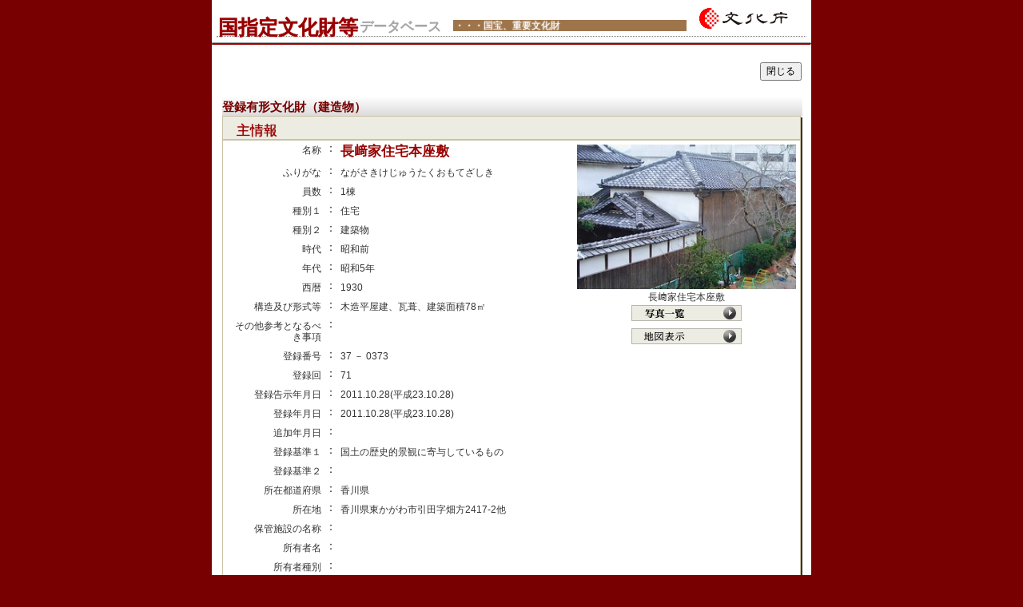

--- FILE ---
content_type: text/html; charset=UTF-8
request_url: https://kunishitei.bunka.go.jp/bsys/maindetails/101/00009073
body_size: 9126
content:
<!DOCTYPE html>
<html>
<head>
	<meta http-equiv="Content-Type" content="text/html; charset=UTF-8">
	<meta name="viewport" content="width=device-width, initial-scale=1.0, maximum-scale=1.0, minimum-scale=1.0">
	<title>国指定文化財等データベース</title>

	<link rel="stylesheet" href="/css/common.css"/>	<link rel="stylesheet" href="/css/bunka/style.css"/>	<script src="/js/jquery-3.4.0.min.js"></script>	<script src="/js/bunka/search_distance.js"></script>
</head>
<body>
	<div id="content">

		<div id="wrapper">

			<header id="header">
				<table id="header_title" border="0" cellpadding="0" cellspacing="0">
	<tr>
		<td>
			<a href="/bsys/index">

				<table style="width: 100%;">
					<tr>
						<td id="header_title_left">
							<div style="padding: 0 6px;">
								<div id="title_left_kunishitei">国指定文化財等</div>
								<div id="title_left_database">データベース</div>
							</div>
						</td>
						<td id="header_title_middle">
							<div class="mincho">・・・国宝、重要文化財　　　　　　　　　　　　　</div>
						</td>
					</tr>
				</table>

			</a>

		</td>
		<td id="header_title_right">
			<a href="https://www.bunka.go.jp" target="_blank">
				<img src="/img/bunka/head_01.right.gif" width="126" alt="国指定文化財等データベース・・・国宝、重要文化財、人間国宝"/>			</a>
		</td>
	</tr>
</table>
<hr style="padding: 0; margin: 0 6px 0 6px; border-top: dotted 1px gray;"/>
<hr style="padding: 0; margin: 6px 0; borderi-top: solid 0.5px gray;"/>
			</header>
		
			
<hr style="border-top: 2px solid #990000; margin: -7px auto 14px;">
<div id="main">


	<div>
	
		<div style="text-align: left; width: calc(50% - 5px); margin: 0 auto 20px; display: inline-block;">
		</div>

		<div style="text-align: right; width: calc(50% - 5px); margin: 0 auto 20px; display: inline-block;">
			<input type="button"  onclick="window.open('','_self').close();" value="閉じる">
		</div>

	</div>



	<div id="contena" style="max-width: calc(100% - 16px); padding: 0 8px;">

		<div style="width: calc(100% + 2px);">
			<span id="title1">登録有形文化財（建造物）</span>
		</div>

<!-- heritage_detail START -->

		<table id="heritage_detail" cellspacing="0" cellpadding="0">
			<thead><tr>
				<td style="height: 28px; vertical-align: bottom;">
					<span id="title2" class="mincho">

　主情報						

					</span>
				</td>
			</tr></thead>
			<tbody>

				<tr>
					<td>

						<table border="0" cellpadding="0" cellspacing="0" width="*">

							<tr>

<!-- heritage_detail_left START -->
								<td id="heritage_detail_left" valign=top width="444">

									<table class="heritage_detail_list" cellspacing="0" cellpadding="0" width="100%">
										<tr>
											<td width="130" align="right" class="detail-td" valign="top">
												名称											</td>
											<td style="width:5px">：</td>
											<td width="310" class="detailtitle01">
												長﨑家住宅本座敷											</td>
										</tr>
										<tr>
											<td width="130" align="right" class="detail-td" valign="top">
												ふりがな											</td><td style="width:5px">：</td>
											<td width="310" class="detail-td">
												ながさきけじゅうたくおもてざしき											</td>
										</tr>




										<tr id="heritage_detail_right_mobile">

											<td align=center class="detail-td" valign=top colspan="3">

												


												<div class='heritage_img'><img src='https://bunka.nii.ac.jp/heritage/43967/_162433/43967_162433586293284153882_300.jpg' style="max-width:274px; max-height:300px;" oncontextmenu="return false;"/></div>
												

長﨑家住宅本座敷<br>
												<a class="detail_mobile_btn" href="javascript:void(0);" onclick="openModal('detail_photolist')">
													写真一覧&#9654;											
												</a>



												<a class="detail_mobile_btn" href="javascript:void(0);" onclick="openModal('detail_map')" />
													地図表示&#9654;
												</a>


	
												<a class="detail_mobile_btn" href="javascript:void(0);" onclick="openModal('detail_explanation_m')" />
													解説表示&#9654;
												</a>
		


											</td>

										</tr>


		<tr>
			<td width="130" align="right" class="detail-td" valign="top">
				員数			</td>
			<td style="width:5px">：</td>
			<td width="310" class="detail-td">
				1棟			</td>
		</tr>
		<tr>
			<td width="130" align="right" class="detail-td" valign="top">
				種別１			</td>
			<td style="width:5px">：</td>
			<td width="310" class="detail-td">
				住宅			</td>
		</tr>
		<tr>
			<td width="130" align="right" class="detail-td" valign="top">
				種別２			</td>
			<td style="width:5px">：</td>
			<td width="310" class="detail-td">
				建築物			</td>
		</tr>
		<tr>
			<td width="130" align="right" class="detail-td" valign="top">
				時代			</td>
			<td style="width:5px">：</td>
			<td width="310" class="detail-td">
				昭和前			</td>
		</tr>
		<tr>
			<td width="130" align="right" class="detail-td" valign="top">
				年代			</td>
			<td style="width:5px">：</td>
			<td width="310" class="detail-td">
				昭和5年			</td>
		</tr>
		<tr>
			<td width="130" align="right" class="detail-td" valign="top">
				西暦			</td>
			<td style="width:5px">：</td>
			<td width="310" class="detail-td">
				1930			</td>
		</tr>
		<tr>
			<td width="130" align="right" class="detail-td" valign="top">
				構造及び形式等			</td>
			<td style="width:5px">：</td>
			<td width="310" class="detail-td">
				木造平屋建、瓦葺、建築面積78㎡			</td>
		</tr>
		<tr>
			<td width="130" align="right" class="detail-td" valign="top">
				その他参考となるべき事項			</td>
			<td style="width:5px">：</td>
			<td width="310" class="detail-td">
							</td>
		</tr>
		<tr>
			<td width="130" align="right" class="detail-td" valign="top">
				登録番号			</td>
			<td style="width:5px">：</td>
			<td width="310" class="detail-td">
				37 － 0373			</td>
		</tr>
		<tr>
			<td width="130" align="right" class="detail-td" valign="top">
				登録回			</td>
			<td style="width:5px">：</td>
			<td width="310" class="detail-td">
				71			</td>
		</tr>
		<tr>
			<td width="130" align="right" class="detail-td" valign="top">
				登録告示年月日			</td>
			<td style="width:5px">：</td>
			<td width="310" class="detail-td">
				2011.10.28(平成23.10.28)			</td>
		</tr>
		<tr>
			<td width="130" align="right" class="detail-td" valign="top">
				登録年月日			</td>
			<td style="width:5px">：</td>
			<td width="310" class="detail-td">
				2011.10.28(平成23.10.28)			</td>
		</tr>
		<tr>
			<td width="130" align="right" class="detail-td" valign="top">
				追加年月日			</td>
			<td style="width:5px">：</td>
			<td width="310" class="detail-td">
							</td>
		</tr>
		<tr>
			<td width="130" align="right" class="detail-td" valign="top">
				登録基準１			</td>
			<td style="width:5px">：</td>
			<td width="310" class="detail-td">
				国土の歴史的景観に寄与しているもの			</td>
		</tr>
		<tr>
			<td width="130" align="right" class="detail-td" valign="top">
				登録基準２			</td>
			<td style="width:5px">：</td>
			<td width="310" class="detail-td">
							</td>
		</tr>
		<tr>
			<td width="130" align="right" class="detail-td" valign="top">
				所在都道府県			</td>
			<td style="width:5px">：</td>
			<td width="310" class="detail-td">
				香川県			</td>
		</tr>
		<tr>
			<td width="130" align="right" class="detail-td" valign="top">
				所在地			</td>
			<td style="width:5px">：</td>
			<td width="310" class="detail-td">
				香川県東かがわ市引田字畑方2417-2他			</td>
		</tr>
		<tr>
			<td width="130" align="right" class="detail-td" valign="top">
				保管施設の名称			</td>
			<td style="width:5px">：</td>
			<td width="310" class="detail-td">
							</td>
		</tr>
		<tr>
			<td width="130" align="right" class="detail-td" valign="top">
				所有者名			</td>
			<td style="width:5px">：</td>
			<td width="310" class="detail-td">
							</td>
		</tr>
		<tr>
			<td width="130" align="right" class="detail-td" valign="top">
				所有者種別			</td>
			<td style="width:5px">：</td>
			<td width="310" class="detail-td">
							</td>
		</tr>
		<tr>
			<td width="130" align="right" class="detail-td" valign="top">
				管理団体・管理責任者名			</td>
			<td style="width:5px">：</td>
			<td width="310" class="detail-td">
							</td>
		</tr>

									</table>


								</td>

<!-- heritage_detail_left END -->


<!-- heritage_detail_right START -->
								<td id="heritage_detail_right" align=center class="detail-td" valign=top style="vertical-align: top;">
									

									<div class="heritage_img"><img src='https://bunka.nii.ac.jp/heritage/43967/_162433/43967_162433586293284153882_300.jpg' style="max-width:274px; max-height:300px;" oncontextmenu="return false;"/></div>
									

長﨑家住宅本座敷<br>


									<a href="javascript:void(0);" onclick="openModal('detail_photolist')">
										<img src="/img/photo_bt.gif" id="pm01" border="0" name="pm01" alt="写真一覧"/></a>


									<br>


									<a href="javascript:void(0);" onclick="openModal('detail_map')">
										<img src="/img/map_bt.gif" alt="地図表示" border="0" name="pm02" id="pm02"/>									</a>



								</td>

<!-- heritage_detail_right END -->


							</tr>


							<tr>

								<td valign="top" colspan="2">

									<div class="pc_view">
									<table class="heritage_detail_list" cellspacing="0" cellpadding="0" class="detail">
										<tr>
											<td width="100" align="right" class="detail-td" valign="top">&#35299;&#35500;&#25991;：
												<br>


											</td>
											<td valign="top" class="detail-td">
主屋の西北に位置する。寄棟造桟瓦葺で、東妻面に入母屋造の玄関を張り出す。木造平屋建、建築面積78平方メートル。東西に八畳二室を並べ、南・西面を縁として下屋を廻らす。付書院の格狭間風欄間や小壁の松菱障子、室境の欄間などに繊細な意匠が見られる。
											</td>
										</tr>
									</table>
									</div>
								</td>

							</tr>

						</table>


					</td>
				</tr>
			</tbody>
		</table>
		
<!-- heritage_detail END -->

	</div>

	<div style="width: calc(100% - 16px); padding: 0 8px;">


<!-- heritage_kanren START -->


		<table cellpadding="0" cellspacing="0" id="relatedinformation" style="width: 100%;">
			<tr>
				<td colspan="3" >
					<div class="mincho" style="border-bottom: solid 1px #C9C2A7; padding-left: 16px; font-size: 22px; font-weight: bold;">
関連情報						
					</div>
				</td>
			</tr>
						

			<tr>
				<td width="40">&nbsp;</td>
				<td width="120">&nbsp;</td>
				<td width="572" class="cont">(情報の有無)</td>
			</tr>



			<tr>
				<td class="cont" width="40">&nbsp;</td>
				
									<td class="cont" width="120">
						添付ファイル					</td>
					<td class="cont" width="572">&#12394;&#12375;</td>
							</tr>



		</table>


<!-- heritage_kanren END -->

	</div>

	<div>
	
		<div style="text-align: left; width: calc(50% - 5px); margin: 0 auto 20px; display: inline-block;">
		</div>

		<div style="text-align: right; width: calc(50% - 5px); margin: 0 auto 20px; display: inline-block;">
			<input type="button"  onclick="window.open('','_self').close();" value="閉じる">
		</div>

	</div>

</div>



<div id="push"></div>


<script type="text/javascript" language="JavaScript">

	function openModal(name) {

		h = $("#wrapper").height();
		$("#curtain").height( h + "px" );

//		t = document.documentElement.scrollTop;
//		$('#' + name).css("top", ( t + 16 ) + "px");

		// relative 対応 : 画面サイズに合わせる
		t = Math.ceil(window.innerHeight * 0.6)
		$('#detail_photolist #img_contena').css("height", t + "px");
		$('.detail_photolist_big').css("height", t + "px");
		$('#detail_explanation_m textarea').css("height", t + "px");
		$('#detail_explanation textarea').css("height", t + "px");
		$('.rellist_contena').css("height", t + "px");

		$('#curtain').children().hide();
		$('#' + name).show();
		$('#curtain').show();


	mapChange( 
		'101',
		'00009073',
		34.22475733000000,
		134.40499648000000	);
		setTimeout(function() { map._onResize(); }, 50);

	}

	$(function() {
		$('#curtain').click(function() {
			closeModal();
			return false;
		});
		
		$('#curtain').children('div').click(function(e) {
			e.stopPropagation();
		});
	});

	function closeModal() {
		$('#curtain').hide();
		$('#curtain').children().hide();
	}
</script>


<div id="curtain" style="display:none;">
	

<div id="detail_photolist" style="display:none;">

	<div style="text-align: right; width: 100%; margin: 0 auto 20px;">
		<input type="button"  onclick="closeModal()" value="閉じる">
	</div>

	<div id="contena">

		<table cellspacing="0" cellpadding="0">

		<thead>
			<tr>
				<td style="height: 28px; vertical-align: bottom;">
					<span id="title2" class="mincho">　写真一覧</span>
				</td>
			</tr>
		</thead>

		<tbody>
			<tr>
				<td>

					<div id="img_contena" style="height: 400px; overflow: scroll;">

						<div style="margin: 0 auto; width: 100%; overflow-y: hidden;">

							<div class="photo_print" onclick="openModal('detail_photolist_0')">
								<div class="heritage_img"><img src='https://bunka.nii.ac.jp/heritage/43967/_162433/43967_162433586293284153882_300.jpg' style="max-width:274px; max-height:300px;" oncontextmenu="return false;"/></div>
								
長﨑家住宅本座敷<br>
							</div>


							<div class="photo_print" onclick="openModal('detail_photolist_1')">
								<div class="heritage_img"><img src='https://bunka.nii.ac.jp/heritage/43967/_162433/43967_162433570427077566408_300.jpg' style="max-width:274px; max-height:300px;" oncontextmenu="return false;"/></div>
								
長﨑家住宅本座敷<br>
							</div>

						</div>

					</div>

				</td>
			</tr>
		</tbody>

		</table>

	</div>

	<div style="max-width: 644px; padding-left: 25px; padding-top: 20px;"></div>

</div>





<div id="detail_photolist_0" style="display:none;">

	<div>
	
		<div style="text-align: left; width: calc(50% - 5px); margin: 0 auto 20px; display: inline-block;">
			<input type="button"  onclick="closeModal();openModal('detail_photolist');" value="戻る">
		</div>

		<div style="text-align: right; width: calc(50% - 5px); margin: 0 auto 20px; display: inline-block;">
			<input type="button"  onclick="closeModal()" value="閉じる">
		</div>

	</div>
	

	<div id="contena">

		<table cellspacing="0" cellpadding="0">

		<thead>
			<tr>
				<td style="height: 28px; vertical-align: bottom;">
					<span id="title2" class="mincho">　写真一覧</span>
				</td>
			</tr>
		</thead>

		<tbody>
			<tr>
				<td>

					<div class="detail_photolist_big" style="text-align: center; height: 400px; overflow-y: scroll;">
						<div class="heritage_img"><img src='https://bunka.nii.ac.jp/heritage/43967/_162433/43967_162433586293284153882_900.jpg' style="width: 100%; -webkit-touch-callout: none; -webkit-user-select: none;" oncontextmenu="return false;"/></div>
						
	
長﨑家住宅本座敷<br>					</div>

				</td>
			</tr>
		</tbody>

		</table>

	</div>

	<div style="max-width: 644px; padding-left: 25px; padding-top: 20px;"></div>

</div>


<div id="detail_photolist_1" style="display:none;">

	<div>
	
		<div style="text-align: left; width: calc(50% - 5px); margin: 0 auto 20px; display: inline-block;">
			<input type="button"  onclick="closeModal();openModal('detail_photolist');" value="戻る">
		</div>

		<div style="text-align: right; width: calc(50% - 5px); margin: 0 auto 20px; display: inline-block;">
			<input type="button"  onclick="closeModal()" value="閉じる">
		</div>

	</div>
	

	<div id="contena">

		<table cellspacing="0" cellpadding="0">

		<thead>
			<tr>
				<td style="height: 28px; vertical-align: bottom;">
					<span id="title2" class="mincho">　写真一覧</span>
				</td>
			</tr>
		</thead>

		<tbody>
			<tr>
				<td>

					<div class="detail_photolist_big" style="text-align: center; height: 400px; overflow-y: scroll;">
						<div class="heritage_img"><img src='https://bunka.nii.ac.jp/heritage/43967/_162433/43967_162433570427077566408_900.jpg' style="width: 100%; -webkit-touch-callout: none; -webkit-user-select: none;" oncontextmenu="return false;"/></div>
						
	
長﨑家住宅本座敷<br>					</div>

				</td>
			</tr>
		</tbody>

		</table>

	</div>

	<div style="max-width: 644px; padding-left: 25px; padding-top: 20px;"></div>

</div>



<div id="detail_map" style="display:none; z-index: 1;">
	<div style="text-align: right; width: 100%; margin: 0 auto 20px;">
		<input type="button"  onclick="closeModal()" value="閉じる">
	</div>
	<div style="max-width: 410px; height: 410px;">
		
<link rel="stylesheet" href="/css/bunka/leaflet.css"/><script src="https://unpkg.com/leaflet@1.3.0/dist/leaflet.js"></script>

<script src="https://unpkg.com/leaflet.markercluster@1.3.0/dist/leaflet.markercluster.js"></script>
<link rel="stylesheet" href="https://unpkg.com/leaflet.markercluster@1.3.0/dist/MarkerCluster.css" />
<link rel="stylesheet" href="https://unpkg.com/leaflet.markercluster@1.3.0/dist/MarkerCluster.Default.css" />


<script src="/js/leaflet.shpfile.js"></script><script src="/js/shp.js"></script><script src="/js/encoding-indexes.js"></script><script src="/js/encoding.js"></script>
<div id="mapid">

	<div id="maploading" style="position: absolute; width: 100%; height: 100%; background-color: rgba(0,0,0,0.5); z-index: 2000;
			color: #fff; font-size: 30px; justify-content: center; align-items: center; display: none;">Loading</div>
</div>

<style>
	.map_item * {
		font-size: 12px;
	}
	.map_item,.map_item tr {
		width: 100%;
	}
	.map_item td {
		padding: 0;
		vertical-align: top;
	}
	.map_item td:nth-of-type(1) {
		width: 40px;
		text-align-last: justify;
	}
	.map_item td:nth-of-type(2) {
		width: 10px;
		text-align: center;
	}
	
	.map_cluster_popup .leaflet-popup-content-wrapper {
		height: fit-content;
	}
	.map_cluster_popup .leaflet-popup-content {
		height: calc( 100% - 26px );
		max-height: calc( 200px - 26px );
	}

</style>

<script language="JavaScript" type="text/JavaScript">

var map_img_match = {
	"102": "/img/01.png",
	"101": "/img/03.png",
	"201": "/img/04.png",
	"211": "/img/04.png",
	"202": "/img/04.png",
	"203": "/img/20.png",
	"301": "/img/05.png",
	"311": "/img/06.png",
	"302": "/img/07.png",
	"322": "/img/23.png",
	"312": "/img/07.png",
	"303": "/img/07.png",
	"323": "/img/07.png",
	"304": "/img/07.png",
	"313": "/img/07.png",
	"401": "/img/09.png",
	"411": "/img/11.png",
	"412": "/img/11.png",
	"103": "/img/22.png",
	"901": "/img/13.png",
        "911": "/img/13_01.png",
};

var map = L.map('mapid');
L.tileLayer('https://cyberjapandata.gsi.go.jp/xyz/std/{z}/{x}/{y}.png', {
//	attribution: "<a href='https://maps.gsi.go.jp/development/ichiran.html' target='_blank'>地理院タイル</a>"
}).addTo(map);

var markers = new L.markerClusterGroup( { maxClusterRadius: 30, spiderfyOnMaxZoom: false } ).addTo(map);
var markers_inst = new L.LayerGroup().addTo(map);
var markers_select = new L.featureGroup().addTo(map);

var markers_tmp = [];

var shapeLayer901 = null;
var shapeLayer103 = null;

var tmp_register = '';
var tmp_item = '';
var tmp_select = false;

//地図を動かしたり拡大したら反応する。
map.on('moveend', function(e) {

	var search_mode="HERITAGE";
	if( map.getZoom() < 9 ){
		search_mode = "PREFECTURE";
	}
			
	if( search_mode == "PREFECTURE"){

		if( shapeLayer901 != null) {
			map.removeLayer( shapeLayer901 );
			shapeLayer901 = null;
		}

		if( shapeLayer103 != null ) {
			map.removeLayer( shapeLayer103 );
			shapeLayer103 = null;
		}

		markers.clearLayers();
		markers_inst.clearLayers();

		markers_tmp = [];

	}
	
	if( search_mode == "HERITAGE" ){

		view_shapeLayer();

		/**
		 * Ajax通信メソッド
		 * @param type  : HTTP通信の種類
		 * @param url   : リクエスト送信先のURL
		 * @param data  : サーバに送信する値
		 */
		var data = {};
		$.ajax({
			type: 'GET',
			datatype:'json',				
			url: '/search/map-move'
				+ '?ne_lat=' + map.getBounds().getNorthEast().lat
				+ '&ne_lng=' + map.getBounds().getNorthEast().lng
				+ '&sw_lat=' + map.getBounds().getSouthWest().lat
				+ '&sw_lng=' + map.getBounds().getSouthWest().lng
				+ '&zoomLevel=' + map.getZoom()
				+ '&zoomMode=' + search_mode,
			data: data,
			success: function(response) {		 

				if( response.marker == undefined ){
					return 0;
				}

				//地図に表示されているデータの数が一つか複数かを判別する。
				var temp_map_ob =[];
				if( Array.isArray( response.marker ) ) {
					temp_map_ob = response.marker;
				} else {
					temp_map_ob.push( response.marker );
				}

				$.each(temp_map_ob, function(i, element){

					if( element['type'] != 'HERITAGE' &&  element['type'] != 'KEEP_INST' ){
						return false;
					}

					var sub_text = element['subtype'];
					var map_image_url = "";
					if ( sub_text == "" || sub_text == null || sub_text == undefined ) {
						var marker = L.marker( [element['latitude'], element['longitude']], { title: element['description'] } ).addTo( markers );
					} else {
						if( sub_text in map_img_match ){
							map_image_url = map_img_match[ sub_text ];
						}
					}
					
					var mapIcon = L.icon({
						iconUrl: map_image_url,
						iconRetinaUrl: map_image_url,
						iconSize: [15, 15],
						iconAnchor: [10, 10],
						popupAnchor: [-1, 0],
					});

					if( element['type'] == 'KEEP_INST' ) {
						popup_text = popup_text_inst( element );
						L.marker( [ element['latitude'], element['longitude'] ],
							{ title: element['description'], icon: mapIcon, zIndexOffset: 100 }).addTo( markers_inst ).bindPopup( popup_text );
					}

					if( element['type'] == 'HERITAGE' ){
						var popup_text = popup_text_heritage( element );

						if( !markers_tmp.includes( element['heritageId'] ) ) {
							L.marker( [ element['latitude'], element['longitude'] ],
								{ title: element['description'], icon:mapIcon } ).addTo( markers ).bindPopup( popup_text );
						}
						markers_tmp.push( element['heritageId'] );

						if( element['subtype'] == tmp_register && element['code'] == tmp_item ) {
							L.marker( [ element['latitude'], element['longitude'] ], { title: element['description'], zIndexOffset: 300 } )
														.addTo( markers_select ).bindPopup( popup_text ).openPopup();
						}

					}
				});

				tmp_register ='';
				tmp_item = '';

			},
			error: function(XMLHttpRequest, textStatus, errorThrown) {
				console.log(XMLHttpRequest);
				console.log(textStatus);
				alert('Error : ' + errorThrown);
			}
		});
	}

	//1 つめの popup を open
	// popup の表示が切れないようにマップ移動後に行う
	if( tmp_select ) {
		openPopup();
		var popup_flg = 0;
		markers_select.eachLayer(function (layer) {
			if( popup_flg == 0 ) {
				layer.openPopup();
			}
			popup_flg++;
		});
	}
	tmp_select = false;

});

function openPopup() {
	var popup_flg = 0;
	markers_select.eachLayer(function (layer) {
		if( popup_flg == 0 ) {
			layer.openPopup();
		}
		popup_flg++;
	});
}

//cluster がクリックされたら反応する。
markers.on('clusterclick', function(a) {
	if( map.getZoom() >= 18 ) {
		if( a.layer.getAllChildMarkers().length < 30 ) {
			a.layer.spiderfy();
		} else {
			var bounds = a.layer.getBounds().pad(0.00001);
			var popup_text = popup_text_cluster( bounds );
			var mapIcon = L.divIcon({className: 'div-icon'});
			L.marker( [ bounds.getCenter().lat, bounds.getCenter().lng ], { icon: mapIcon, zIndexOffset: 200 } )
					.addTo( markers_select ).bindPopup( popup_text, { className: 'map_cluster_popup' } ).openPopup();
		}
	}
});

//popup が閉じたときに反応する。
markers_select.on('popupclose', function(e) {
	console.log(e.propagatedFrom);
	e.propagatedFrom.remove();
});


function view_shapeLayer(  ) {

	if( shapeLayer103 == null ){
		var data = {};
		$.ajax({
			type: 'GET',				
			url: "/search/get-shp-file?register_id=103",
			data: data, 
				xhrFields:{ responseType: 'blob' },
				success: function(response) {
					handleZipFile(response, 103);
				},
				error: function(XMLHttpRequest, textStatus, errorThrown) {
					console.log(XMLHttpRequest);
					console.log(textStatus);
				}
		});
	}

	if( shapeLayer901 == null ){
		var data = {};
		$.ajax({
			type: 'GET',				
			url: "/search/get-shp-file?register_id=901",
			data: data, 
				xhrFields:{ responseType: 'blob' },
				success: function(response) {
					handleZipFile(response, 901);
				
				},
				error: function(XMLHttpRequest, textStatus, errorThrown) {
					console.log(XMLHttpRequest);
					console.log(textStatus);
				}
		});
	}

}

//More info: https://developer.mozilla.org/en-US/docs/Web/API/FileReader
function handleZipFile(file, shp_id){
	var reader = new FileReader();
	reader.onload = function(){
	  if (reader.readyState != 2 || reader.error){
		  return;
	  } else {
		  convertToLayer(reader.result, shp_id);
  	}
  }
  reader.readAsArrayBuffer(file);
}

function convertToLayer(buffer, shp_id){
	var myStyle = {
		"color": "red",
		"weight": 2,
		"opacity": 1,
		"dashArray": "3 3",
		"fillColor": 'none'
	};
	
	if( shp_id == 901){
		myStyle['dashArray'] = 'none';
                myStyle['color'] = "#590072"; // "#004f00" 2021/3
	}
	shp(buffer).then(function(geojson){	//More info: https://github.com/calvinmetcalf/shapefile-js
		switch ( shp_id ){
			case 901 :
				shapeLayer901 = L.shapefile(geojson, {style:myStyle}).addTo(map); //More info: https://github.com/calvinmetcalf/leaflet.shapefile
				break;
			case 103:
				shapeLayer103 = L.shapefile(geojson, {style:myStyle}).addTo(map); //More info: https://github.com/calvinmetcalf/leaflet.shapefile
				break;
			default:
				console.log("存在しないshapefile");
		}
	});
}


function popup_text_heritage( e ) {

	var heritage_url = '/heritage/detail' + '/' + e['subtype'] + '/' + e['code'];

	var img_html = '';
	if( e['thumbnail'].length ){
		img_html = '<img src="' + e['thumbnail'] + '" style="max-width:160px; max-height:120px; -webkit-touch-callout: none;" oncontextmenu="return false;">';
	}

	var text_html = '<div class="pop_class">'
				+ '<table class="map_item"><tbody>'
					+ '<tr><td>名称</td><td>：</td><td>'   + htmlscd( e['description'] )         + '</td></tr>'
					+ '<tr><td>分類</td><td>：</td><td>'   + htmlscd( e['subtype_name'] )        + '</td></tr>'
					+ '<tr><td>所在地</td><td>：</td><td>' + htmlscd( e['address'] )             + '</td></tr>'
					+ '<tr><td>所有者</td><td>：</td><td>' + htmlscd( e['owner'] )               + '</td></tr>'
					+ '<tr><td>緯度</td><td>：</td><td>'   + Number( e['latitude'] ).toFixed(8)  + '</td></tr>'
					+ '<tr><td>経度</td><td>：</td><td>'   + Number( e['longitude'] ).toFixed(8) + '</td></tr>'
				+ '</tbody></table>'
				+ '<div style="display:flex;">'
					+ '<div class="heritage_img" style="width:180px;">' + img_html + '</div>'
					+ '<div>'
						+ '<button id="pop_id" type="button" '
							+ 'class="map_popup" style="display:block;" ' + 'onclick="window.open(' + "'" + heritage_url + "'" + ')">'
						+ '全情報 &gt;</button>'
					+ '</div>'
				+ '</div>'
			+ '</div>';

	return text_html;	

}

function popup_text_group( e ) {

	var heritage_url = '/heritage/detail' + '/' + e['subtype'] + '/' + e['code'];

	var img_html = '';
	if( e['thumbnail'].length ){
		img_html = '<img src="' + e['thumbnail'] + '" style="max-width:160px; max-height:120px; -webkit-touch-callout: none;" oncontextmenu="return false;">';
	}

	var text_html = '<div class="pop_class">'
				+ '<div id="map_popup_title' + e['heritageId'] + '">'
					+ '<table class="map_item"><tbody>'
						+ '<tr><td>名称</td><td>：</td><td>'   + htmlscd( e['description'] )         + '</td></tr>'
					+ '</tbody></table>'
					+ '<div>'
						+ '<button type="button" ' + 'class="map_popup" style="display:block; width: fit-content;" '
							+ 'onclick="view_mapPopupInfo( ' + "'" + e['heritageId'] + "'" + ' )">'
						+ '表示切替 &gt;</button>'
					+ '</div>'
				+ '</div>'
				+ '<div id="map_popup_info' + e['heritageId'] + '" style="display: none;">'
					+ '<table class="map_item"><tbody>'
						+ '<tr><td>名称</td><td>：</td><td>'   + htmlscd( e['description'] )         + '</td></tr>'
						+ '<tr><td>分類</td><td>：</td><td>'   + htmlscd( e['subtype_name'] )        + '</td></tr>'
						+ '<tr><td>所在地</td><td>：</td><td>' + htmlscd( e['address'] )             + '</td></tr>'
						+ '<tr><td>所有者</td><td>：</td><td>' + htmlscd( e['owner'] )               + '</td></tr>'
						+ '<tr><td>緯度</td><td>：</td><td>'   + Number( e['latitude'] ).toFixed(8)  + '</td></tr>'
						+ '<tr><td>経度</td><td>：</td><td>'   + Number( e['longitude'] ).toFixed(8) + '</td></tr>'
					+ '</tbody></table>'
					+ '<div style="display:flex;">'
						+ '<div class="heritage_img" style="width:180px;">' + img_html + '</div>'
						+ '<div>'
							+ '<button type="button" '
								+ 'class="map_popup" style="display:block;" ' + 'onclick="window.open(' + "'" + heritage_url + "'" + ')">'
							+ '全情報 &gt;</button>'
						+ '</div>'
					+ '</div>'
				+ '</div>'
			+ '</div>';

	return text_html;	

}

function view_mapPopupInfo( heritageId ) {
	document.getElementById( 'map_popup_info' + heritageId ).style.display = "block";
	document.getElementById( 'map_popup_title' + heritageId ).style.display = "none";
}

function popup_text_inst( e ){

	var keep_url = "/bsys/searchlist";

	var text_html = '<div class="pop_class">'
				+ '<table class="map_item"><tbody>'
					+ '<tr><td>施設名</td><td>：</td><td>' + htmlscd( e['description'] )         + '</td><tr>'
					+ '<tr><td>運営者</td><td>：</td><td>' + htmlscd( e['owner'] )               + '</td><tr>'
					+ '<tr><td>所在地</td><td>：</td><td>' + htmlscd( e['address'] )             + '</td><tr>'
					+ '<tr><td>緯度</td><td>：</td><td>'   + Number( e['latitude'] ).toFixed(8)  + '</td><tr>'
					+ '<tr><td>経度</td><td>：</td><td>'   + Number( e['longitude'] ).toFixed(8) + '</td><tr>'
				+ '</tbody></table>'
				+ '<div style="display:flex;">'
					+ '<button id="pop_id" type="button" class="map_popup keep_popup" '
						+ ' onclick="serachKeepInst(' + "'" + e['description'] + "'" + ',' + e['code'] +  ')">収蔵品一覧 &gt;</button>'
				+ '</div>'
			+ '</div>';
	
	return text_html;

}

function popup_text_cluster( bounds ) {

	var ne = map.getBounds().pad(0.00001).getNorthEast();
	var sw = map.getBounds().pad(0.00001).getSouthWest(); 

	var text_html = '<div class="pop_class">'
				+ '<div>'
					+ '数が多いため表示できません。<br/>'
					+ '下記ボタンにて表示内の文化財を検索できます。'
				+ '</div>'
				+ '<div>'
					+ '<button id="pop_id" type="button" class="map_popup keep_popup" '
						+ ' onclick="serachClusterGroup(' + ne.lat + ',' +  ne.lng + ',' + sw.lat + ',' + sw.lng +  ')">文化財一覧 &gt;</button>'
				+ '</div>'
			+ '</div>';
	
	return text_html;
}


function mapChange( register_sub_id, item_id, latitude, longitude ) {
	markers_select.clearLayers();

	tmp_register = register_sub_id;
	tmp_item = item_id;

	map.setView([latitude + 0.0004, longitude], 16);
}

function mapChangeGroup( register_sub_id, items ) {
	markers_select.clearLayers();

	var base_url = '/search/map-change-group';
	var url = base_url + '?register_sub_id=' + register_sub_id;
	for (var i = 0; i < items.length; i++) {
		url += '&items[' + i + ']=' + items[i];
	}

	var data = {};

	var loading = document.getElementById("maploading");

	$.ajax({
		type: 'GET',
		datatype:'json',				
		url : url,
		data: data,
		beforeSend: function(){
			loading.style.display = "flex";
		},
		success: function(response) {		 

			//var popup_flg = 0;
			$.each(response.marker, function(i, element){
				var sub_text = element['subtype'];
				var map_image_url = "";
				if ( sub_text == "" || sub_text == null || sub_text == undefined ) {
					var marker = L.marker( [element['latitude'], element['longitude']], { title: element['description'] } ).addTo( markers );
				} else {
					if( sub_text in map_img_match ){
						map_image_url = map_img_match[ sub_text ];
					}
				}
					
				var mapIcon = L.icon({
					iconUrl: map_image_url,
					iconRetinaUrl: map_image_url,
					iconSize: [15, 15],
					iconAnchor: [10, 10],
					popupAnchor: [-1, 0],
				});

				var popup_text = popup_text_heritage( element );
				L.marker( [ element['latitude'], element['longitude'] ], { title: element['description'], zIndexOffset: 300 } )
								.addTo( markers_select ).bindPopup( popup_text, { className: 'map_cluster_popup' } );
			});

			tmp_select = true;
			map.fitBounds( markers_select.getBounds(), { 'paddingTopLeft': [0,200] } );

			//if( map.getZoom() > 16 ) {
			//	map.zoomOut();
			//}

		},
		error: function(XMLHttpRequest, textStatus, errorThrown) {
				console.log(XMLHttpRequest);
				console.log(textStatus);
				alert('Error : ' + errorThrown);
		}

	}).always(function() {
		loading.style.display = "none";
	});

}

function htmlscd( text ){
	if (typeof text == "string") {
		return text.replace(/\r?\n/g, '<br>');
	} else {
		return text;
	}
}

map.setView([35.40, 136], 4);
</script>
<div id="serachKeepInst" style="display: none;">
	<script language="JavaScript" type="text/JavaScript">
		function serachKeepInst ( inst_name, inst_id ) {
			document.getElementById("maploading").style.display = "flex";
			$('#serachKeepInst form').append('<input type="text" name="keepInstName" value="' + inst_name + '">');
			$('#serachKeepInst form').append('<input type="text" name="keepPersonId" value="' + inst_id + '">');
			$('#serachKeepInst form').submit();
		}
	</script>

<form method="post" accept-charset="utf-8" class="search_distance" action="/bsys/searchlist"><div style="display:none;"><input type="hidden" name="_method" value="POST"/><input type="hidden" name="_csrfToken" autocomplete="off" value="6f58b9adde1a58afbfb3a80ec745989de474d91ab5133fa349d1d68b3d700e05789bab2dec32bc6f4ed023da08e8135dae861716b7618e4b1a44183f6383c902"/></div></form>
</div>
<div id="serachClusterGroup" style="display: none;">
	<script language="JavaScript" type="text/JavaScript">
		function serachClusterGroup ( ne_lat, ne_lng, sw_lat, sw_lng ) {
			document.getElementById("maploading").style.display = "flex";

			$('#serachClusterGroup form').append('<input type="hidden" name="latitude_f" value="' + sw_lat + '">');
			$('#serachClusterGroup form').append('<input type="hidden" name="latitude_t" value="' + ne_lat + '">');
			$('#serachClusterGroup form').append('<input type="hidden" name="longitude_f" value="' + sw_lng + '">');
			$('#serachClusterGroup form').append('<input type="hidden" name="longitude_t" value="' + ne_lng + '">');

			$('#serachClusterGroup form').submit();
		}
	</script>

<form method="post" accept-charset="utf-8" class="search_distance" action="/bsys/searchlist"><div style="display:none;"><input type="hidden" name="_method" value="POST"/><input type="hidden" name="_csrfToken" autocomplete="off" value="6f58b9adde1a58afbfb3a80ec745989de474d91ab5133fa349d1d68b3d700e05789bab2dec32bc6f4ed023da08e8135dae861716b7618e4b1a44183f6383c902"/></div><div class="input text"><label for="zeomlevel">Zeom Level</label><input type="text" name="zeomLevel" id="zeomlevel" value="18"/></div><div class="input text"><label for="zoommode">Zoom Mode</label><input type="text" name="zoomMode" id="zoommode" value="PREFECTURE"/></div></form>
</div>

	</div>
</div><div id="detail_explanation_m" style="display:none;">

	<div style="text-align: right; width: 100%; margin: 0 auto 20px;">
		<input type="button"  onclick="closeModal()" value="閉じる">
	</div>

	<div id="contena">
		 <table border="0" cellpadding="0" cellspacing="0" >
			<tr>

				<td class="resulttitle00" bgcolor="#F5F5F5" style="height: 25px;">解説文</td>

			</tr>
			<tr>
				<td valign="top">

					 <div style="border: 2px outset grey; margin: 0 3px;">

<textarea rows=35 readonly style="width: calc(100% - 6px); height: 90%; overflow: scroll;">主屋の西北に位置する。寄棟造桟瓦葺で、東妻面に入母屋造の玄関を張り出す。木造平屋建、建築面積78平方メートル。東西に八畳二室を並べ、南・西面を縁として下屋を廻らす。付書院の格狭間風欄間や小壁の松菱障子、室境の欄間などに繊細な意匠が見られる。</textarea>					</div>

				</td>
			</tr>
		</tbody>
		</table>


	</div>
<div style="max-width: 644px; padding-left: 25px; padding-top: 20px;">
</div>

</div>

	




</div>

			
		</div>

	<footer id="footer">
		<!--
<div class="mobile_view">
	<div>
		<a href="sitemap.php">サイトマップ</a>
	</div>
</div>
-->
<div id="copy">
	<div class="pc_view">
	<table>
	<tbody>
	<tr>
		<td style="text-align: left; width: 100px;">
			<a href='/bsys/sitemap' target="_blank">サイトマップ</a>
		</td>
		<td style="width: calc(100% - 100px);">
			<div>Copyright (c) 1997</div>
			<div>Agency for Cultural Affairs, Government of Japan, All Rights Reserved.</div>
		</td>
	</tr>
	</tbody>
	</table>
	</div>

	<div class="mobile_view">
	<!--
		<div>Copyright (c) 1997</div>
		<div>Agency for Cultural Affairs, Government of Japan, All Rights Reserved.</div>
	-->
		<table>
			<tbody>
				<tr>
					<td style="text-align: left; width: 60px; padding-bottom: 0;">
						<a href='/bsys/sitemap' target="_blank">サイトマップ</a>
					</td>
					
					<td style="width: calc(100% - 60px); padding-bottom: 0;">
						Copyright (c) 1997
					</td>
				</tr>
				<tr>
					<td colspan="2" style="white-space: nowrap;">
						Agency for Cultural Affairs, Government of Japan, All Rights Reserved.
					</td>
				</tr>
			</tbody>
		</table>

	</div>

</div>
	</footer>

	</div>

	<script language="JavaScript" type="text/JavaScript">

		//setShow(document.condition.register);
	</script>
</body>
</html>


--- FILE ---
content_type: text/css
request_url: https://kunishitei.bunka.go.jp/css/common.css
body_size: 1672
content:
@charset "UTF-8";

/* CSS Document */
/* @media all; */

print {
 margin-left: 5cm;
 margin-right: 5cm:
 }

body {
	margin: 0px;
	padding: 0px;
	color: #333333;
	font-size: 12px;
	line-height: 1.5em;
}

a:link { text-decoration: underline; color: #003399}
a:visited { text-decoration: underline; color: #330066}
a:hover { text-decoration: underline}
a:active { text-decoration: underline; color: #990000}

/*
.explanation {
	padding: 20px 200px 20px 80px;
	font-size: 84%;
	line-height: 130%;
	width: 700px;
}
*/

.copy {
	width: 726px;
	height: 19px;
	text-align: right;
	background-color: #990000 ;
	font-size: 13px;
	font-weight: bold;
	color: #FFFFFF;
}

input, select {
	font-size: 12px;
	line-height: 1.5em;
}

.contitle {
	font-size: 12px;
	line-height: 1.2em;
	text-align: left;
	vertical-align: middle;
}

.open_menu {
	display:block;
}


.hanrei_set{
	line-height: 20px;
	padding:3px;
	padding-left:20px;
	font-size:11pt;
}

.hanrei_title{
	font-size:15pt;
	padding:5px;
	padding-top:40px;
	padding-left:15px;
}

.hanrei_icon {
    padding-top: 5px;
    width: 15px;
}

.contitletop {
        font-size: 12px;
		line-height: 1.2em;
		text-align: right;
		vertical-align: top;
}

.chbox {
	font-size: 12px;
}

/*
.inp {
        font-size: 80%;
		line-height: 120%;
}
*/

.inpcap {
	font-size: 12px;
	line-height: 1.5em;
	color: #990000;
	padding-top: 5px;
	padding-bottom: 5px;
}

.s1 {
	font-size: 12px;
	line-height: 1.2em;
	color: #FFFFFF;
	font-weight: bold;
	background: #990000;
}

#result-h1 {
	width: 720px;
	border: 0px;
	margin-left: 25px;
}

.resulttitle00 {
	font-size: 16px;
	line-height: 1em;
	padding: 5px;
	font-weight: bold;
	color: #802000;
	padding: 5px;
}

.line {
	height: 2px;
	background-color: #E1E0C9;
}

.searchnum {
	font-size: 12px;
	line-height: 1.2em;
	padding: 5px;
	font-weight: bold;
	color: #990000;
}

.result-menutable {
	border: 0px;
	text-align:right;
	display:flex;
	justify-content: flex-end;
	align-items: flex-end;
	padding: 16px 0;
}

.page_space{
	width:calc(50% + 60px);
}

.pc_page_space{
	width:calc(100% - 276px);
}

.searchlist_page {
	width:60px;
    height:35px;
	font-family: "���C���I","�q���M�m�p�S Pro","������","�l�r ����", "Hiragino Mincho ProN", serif;
	font-size: 10pt;
	font-weight: 700;
	color: #ffffff;
	background: linear-gradient( to right, #9a9a93 5%, #484848 );
	text-align:center;
	line-height: 20px;
	text-decoration:none;
	border-radius: 10px;
	margin-left: 8px;
}

.result {
	width: 720px;
	border-collapse: collapse !important;
	border: 1px solid #999999;
	margin-left: 25px;
	
}

.result-th {
	background-color: #D9C3C3;
	font-size: 12px;
	padding: 7px 3px;

}

.result-td {
	font-size: 12px;
	line-height: 1.2em;
	padding: 5px 3px;
}

.mapBt {
	height: 24px;
    text-align: center;
    font-size: 9pt;
}

.resulttitleblue {
	font-size: 12px;
	line-height: 1.2em;
	font-weight: bold;
	color: #003399;
}

.result_title_print {
	font-size: 12px;
	line-height: 1.2em;
	font-weight: bold;
}

.resultback1{
	background-color: #EDECE2;
}

.resultback0{
	background-color:#FFFFFF;
}

.map_popup{
	text-align:left;
	width:72px;
	border-radius:0.5em;
	border-color:blue;
	outline:none;
	margin-left:3px;
}

.keep_popup{
	width:110px;
}

/*
.result-h {
	font-size: 100%;
	line-height: 150%;
	font-weight: bold;
	color: #990000;
	width: 650px;
	border-top: thin dotted #999999;
	border-bottom: thin dotted #999999;
	padding: 10px 0px 10px 5px;
	margin: 0px 0px 10px 25px;
}
*/
/*
.resulttitle {
	font-size: 84%;
	line-height: 130%;
	padding: 10px 5px;
	font-weight: normal;
}
*/
/*
.resulttitleb {
	font-size: 84%;
	line-height: 130%;
	padding: 10px 5px;
	font-weight: bold;
}
*/

#catekind {
	width: 393px;
	border: 0px;
	margin-left: 26px;
}

.catetitle01 {
	background-color: #D9D4C1;
	font-size: 12px;
	line-height: 1.2em;
	padding: 5px;
	font-weight: bold;
	color: #990000;
}

.cateskind {
	background-color: #EDECE2;
	font-size: 12px;
	padding: 5px;
	line-height: 1.2em;
}

.cateskindnum {
	width: 70px;
	background-color: #F9F8F5;
	font-size: 12px;
	padding: 5px;
	line-height: 1.2em;
}

#catepre {
	width: 283px;
	border: 0px;
}

.catepre-td {
	width: 70px;
	background-color: #F8F9E8;
	font-size: 12px;
	padding: 5px;
	line-height: 1.2em;
}

.detailtitle {
	background-image: url(../img/haikei_00.gif);
	font-size: 16px;
	line-height: 1em;
	padding: 5px;
	font-weight: bold;
	color: #802000;
	padding: 5px;
}

.detail {
	width: 644px;
	border: 0px;
}

.detailtitle01 {
	font-size: 17px;
	padding: 5px;
	font-weight: bold;
	color: #990000;
}

.detail-td {
	font-size: 12px;
	line-height: 1.2em;
	padding: 5px;
	vertical-align: inherit;
}

#relatedinformation {
	width: 650px;
	border: 0px;
	margin-top: 25px;
	margin-bottom: 25px;
}

.cont {
	font-size: 12px;
	line-height: 1.2em;
	padding: 5px;
}

/*
.contblack {
	font-size: 84%;
	line-height: 130%;
	padding: 5px;
	color: #000000;
}
*/
/*
.detailtitleblackb {
	font-size: 100%;
	line-height: 150%;
	padding: 10px 5px;
	font-weight: bold;
	color: #000000;
}
*/

.reltitle01 {
	background-color: #EEEEEE;
	font-weight: bold;
	color: #003399;
	font-size: 12px;
	padding: 10px 5px;
}

.reltitle02 {
	font-size: 15px;
	font-weight: normal;
	color: #000000;
}

.photocaption {
	font-size: 70%;
	line-height: 120%;
	padding: 2px 10px;
}

.breadcrumbs {
	padding: 5px 20px 5px 25px;
	font-size: 12px;
	line-height: 1.2em;
	color: #000000;
}

.breadcrumbs a:link { text-decoration: none; color: #003399}
.breadcrumbs a:visited { text-decoration: none; color: #330066}
.breadcrumbs a:hover { text-decoration: underline}
.breadcrumbs a:active { text-decoration: none; color: #990000}

/*
a.head:link { font-size: 84%; line-height: 130%; text-decoration: none; color: #666666}
a.head:visited { font-size: 84%; line-height: 130% ; text-decoration: none; color: #999999}
a.head:hover { font-size: 84%; line-height: 130% ; text-decoration: underline}
a.head:active { font-size: 84%; line-height: 130% ; text-decoration: none; color: #CC3333}

.pagetop {
	padding-top: 10px;
	padding-right: 10px;
	padding-bottom: 10px;
	padding-left: 550px;
	font-size: 80%;
	color: #0066FF;
}

h1 {
	font-size: 130%;
	line-height: 160%;
	padding: 5px;
	font-weight: bold;
}

h2 {
	font-size: 100%;
	line-height: 150%;
	padding: 5px;
	font-weight: bold;
	color: #990000;
}

th {
	text-align: left;
}
*/

.errmsg {
	font-size: 15pt;
	font-weight: bold;
	color: #802000;
}


--- FILE ---
content_type: text/css
request_url: https://kunishitei.bunka.go.jp/css/bunka/header.css
body_size: 970
content:
@charset "UTF-8";

header * {
	font-family: unset;
}

#header_title {
	padding: 0;
	height: 45px;
}
#header_title * {
	padding: 0;
	height: 36px;
	text-decoration: none;
}

#header_title a:hover * {
	text-decoration: none;
}

#header_title div {
	height: auto;
}

#header_title tr {
	cursor: pointer;
}
	
#header_title td {
	vertical-align: bottom;
}
/** 巾 **/
#header_title,
#header_title table,
#header_title tbody,
#header_title tr {
	width: 750px;
}
#header_title #header_title_left {
	width: calc(100% - 320px - 126px);
}
#header_title #header_title_middle div {
	margin: 0 auto;
	width: 100%;
	padding: 0 2px;
	font-size: 12px;
	font-weight: 500; color: #fff;
	text-shadow: #fff 0 0 2px;
	background-color: #9E744A;
}
#header_title #header_title_middle {
	width: 320px;
	margin: 0 auto;
	padding-bottom: 2px;
}
#header_title #header_title_right {
	width: 126px;
}
@media screen and (min-width: 750px) {
	#header_title,
	#header_title table,
	#header_title tbody,
	#header_title tr {
		width: 730px;
	}
	#header_title #header_title_left {
		width: calc(100% - 340px - 126px);
	}
	#header_title #header_title_middle div {
		width: 100%;
		display: inline;
	}
	#header_title #header_title_middle {
		width: 300px;
	}
}
@media screen and (max-width: 749px) {
	#header_title,
	#header_title table,
	#header_title tbody,
	#header_title tr {
		width: 100%;
	}
	#header_title #header_title_left {
		width: calc(100% - 126px);
	}
	#header_title #header_title_middle div {
		width: 0px;
		display: none;
	}
	#header_title #header_title_middle {
		width: 0px;
	}
}

@media screen and (min-width: 441px) {
	#title_left_kunishitei {
		padding-right: 2px;
		float: left;
		font-size:25px;
		font-weight: bold; 
		color: #990000; 
		text-shadow: #990000 0 0 1px;
	}
	#title_left_database {
		float: left;
		font-size:17px;
		font-weight: 600; 
		color: #A5A5A5; 
		text-shadow: #DBDBDB 0 0 1px;
	}
}

@media screen and (max-width: 440px) {
	#title_left_kunishitei {
		font-size:22px;
		font-weight: bold; 
		color: #990000; 
		text-shadow: #990000 0 0 1px;
	}
	#title_left_database {
		font-size:13px;
		font-weight: 600; 
		color: #A5A5A5; 
		text-shadow: #DBDBDB 0 0 1px;
	}
}

/** ボタン **/

#header_btn .sankaku_on {
	position: absolute;
	bottom: 3px;
	right : 3px;
	width: 0;
	height: 0;
	border-top: 5px solid #845325;
	border-right: 5px solid #4F0000;
	border-bottom:5px solid #4F0000;
	border-left: 5px solid #845325;
}

#header_btn .sankaku_off {
	position: absolute;
	bottom: 3px;
	right : 3px;
	width: 0;
	height: 0;
	border-top: 5px solid #EDECE2;
	border-right: 5px solid #C9C2A7;
	border-bottom:5px solid #C9C2A7;
	border-left: 5px solid #EDECE2;
}

#header_btn .h_btn_off:hover > .sankaku_off {
	border-top: 5px solid #845325;
	border-right: 5px solid #4F0000;
	border-bottom:5px solid #4F0000;
	border-left: 5px solid #845325;
}
#header_btn .h_btn_on, 
#header_btn .h_btn_off {
	position: relative;
	height: 100%;
	min-height: 24px;
	line-height: 24px;
	text-align: center;
	font-weight: bold;
	font-size: 14px;
	border-top-left-radius: 6px;	
}

#header_btn .h_btn_on, 
#header_btn .h_btn_off:hover {
	color: #fff;
	background-color: #845325;
	border: #990000 1.25px solid;
}

#header_btn .h_btn_off {
	color: #000;
	background-color: #EDECE2;
	border: #C9C2A7 1.25px solid;
}

#header_btn .h_btn_off:hover {
	cursor : pointer;
}

#header_btn a {
	text-decoration: none;
	display: block;
}

#header_btn hr {
	border: #990000 2px solid;
	margin: -4px 0 0 0;
	padding: 0;
	position: relative;
}

#header_btn td {
	padding-left: 3px;
	width: 190px;
}

#header_btn td,
#header_btn td * {
	height: 100%;
}

#header_btn .h_btn_on .btn_str,
#header_btn .h_btn_off .btn_str {
	display: table-cell;
	vertical-align: middle;
	width: 190px;
}

#header_btn .h_btn_off:hover {
	cursor : pointer;
}


